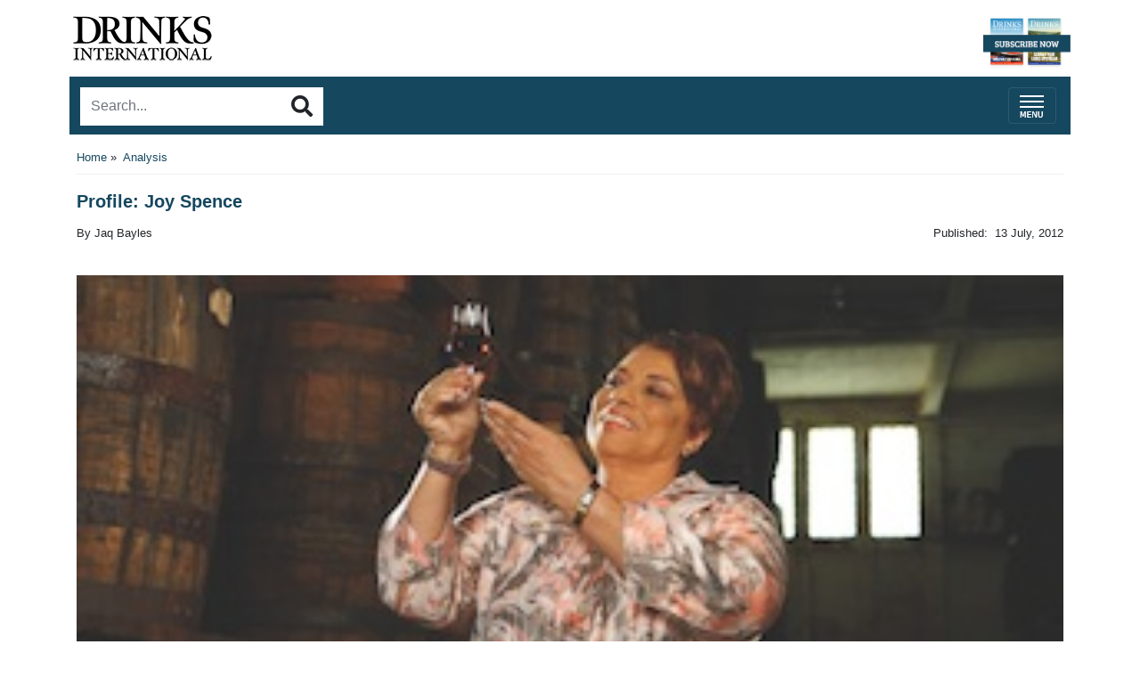

--- FILE ---
content_type: text/html
request_url: https://m.drinksint.com/news/fullstory.php/aid/3121/Profile:_Joy_Spence.html
body_size: 12242
content:
<!DOCTYPE html PUBLIC "-//W3C//DTD XHTML 1.0 Transitional//EN" "http://www.w3.org/TR/xhtml1/DTD/xhtml1-transitional.dtd">
<html lang="en-US" xml:lang="en-US" xmlns="http://www.w3.org/1999/xhtml">
<head>
<title>Profile: Joy Spence - Drinks International - The global choice for drinks buyers</title>
<meta http-equiv="Content-Type" content="text/html; charset=Windows-1252" />

<meta name="keywords" content="one, launch, blender, master, master blender, 50 year old, appleton, world&rsquo;s, joy, spence, jamaica&rsquo;s, fish, joy spence, world&rsquo;s first, first female, minister portia, world&rsquo;s first female, first female blender, jamaica&rsquo;s cornwall county, mini bus taking"/>
<meta name="description" property="og:description" content="The world&rsquo;s first female master blender, Joy Spence, is a chemist, philanthropist and all-round spirited raconteur.  Jaq..."/>
<meta property="og:url" content="https://m.drinksint.com/news/fullstory.php/aid/3121/Profile:_Joy_Spence.html"/>
<meta name="twitter:title" property="og:title" content="Profile: Joy Spence - Drinks International - The global choice for drinks buyers"/>
<link rel="canonical" href="https://drinksint.com/news/fullstory.php/aid/3121/Profile:_Joy_Spence.html"/>
<meta property="og:image" content="https://m.drinksint.com/images//3121.photo.2.jpg"/>

<meta name="viewport" content="width=device-width, initial-scale=1, maximum-scale=1">
<link rel="stylesheet" href="/style.php/styles.css"/>
<!--link rel="stylesheet" href="/style.php/elements.css"/>
<link href="/style.php/slideshow.css" rel="stylesheet" type="text/css" />
<link rel="apple-touch-icon" href="/images/iphone.png"/>
<link rel="shortcut icon" href="/favicon2.ico" />
<script language="javascript" src="/news/navbar.js"></script>
<script language="javascript" src="/jsf/jquery-1.4.2.min.js"></script>
<script src="/js/jquery.cycle.all.min.js" type="text/javascript"></script>
<script language="javascript" src="/jsf/mobile_functions.js"></script-->
<!-- new -->
<link rel="stylesheet" href="https://stackpath.bootstrapcdn.com/bootstrap/4.3.1/css/bootstrap.min.css"
integrity="sha384-ggOyR0iXCbMQv3Xipma34MD+dH/1fQ784/j6cY/iJTQUOhcWr7x9JvoRxT2MZw1T" crossorigin="anonymous">
<link rel="stylesheet" href="https://use.fontawesome.com/releases/v5.8.1/css/all.css"
integrity="sha384-50oBUHEmvpQ+1lW4y57PTFmhCaXp0ML5d60M1M7uH2+nqUivzIebhndOJK28anvf" crossorigin="anonymous">
<link href="https://fonts.googleapis.com/css?family=Bree+Serif" rel="stylesheet">
<!-- /new -->  
<script type="text/javascript">
function OLC(link) {
  ga('send', 'event', {
    eventCategory: 'Outbound Link',
    eventAction: 'click',
    eventLabel: link.href,
    transport: 'beacon'});}
</script>
<script language="JavaScript" type="text/javascript" src="//agile.pressflex.net/adx.js"></script>
<script language="JavaScript" type="text/javascript">
<!--
function PHPADS_showZone(zone) {
   var m3_u = (location.protocol=='https:'?'https://agile.pressflex.net/adjs.php':'http://agile.pressflex.net/adjs.php');
   var m3_r = Math.floor(Math.random()*99999999999);
   if (!document.MAX_used) document.MAX_used = ',';
   document.write ("<scr"+"ipt type='text/javascript' src='"+m3_u);
   document.write ("?zoneid=" + zone + "&amp;block=1");
   document.write ('&amp;cb=' + m3_r);
   if (document.MAX_used != ',') document.write ("&amp;exclude=" + document.MAX_used);
   document.write ("&amp;loc=" + escape(window.location));
   if (document.referrer) document.write ("&amp;referer=" + escape(document.referrer));
   if (document.context) document.write ("&context=" + escape(document.context));
   if (document.mmm_fo) document.write ("&amp;mmm_fo=1");
   document.write ("'><\/scr"+"ipt>");
}
//-->
</script>
<!-- Google GA4 tag (gtag.js) -->
<script async src="https://www.googletagmanager.com/gtag/js?id=G-X5VSJ6P1D8"></script>
<script>
  window.dataLayer = window.dataLayer || [];
  function gtag(){dataLayer.push(arguments);}
  gtag('js', new Date());

  gtag('config', 'G-X5VSJ6P1D8');
</script>


<!-- Google Universal Analytics -->
<script>
(function(i,s,o,g,r,a,m){i['GoogleAnalyticsObject']=r;i[r]=i[r]||function(){
(i[r].q=i[r].q||[]).push(arguments)},i[r].l=1*new Date();a=s.createElement(o),
m=s.getElementsByTagName(o)[0];a.async=1;a.src=g;m.parentNode.insertBefore(a,m)
})(window,document,'script','https://www.google-analytics.com/analytics.js','ga');

ga('create', 'UA-11678888-2', { cookieDomain: 'drinksint.com'});
ga('send', 'pageview');


</script>
<!-- End Google Analytics -->

</head>
<body>

<div id="layoutLogic" class="container p-2">



        <div id="zone_top" style="width: 320px;margin: 10px auto;">
                            <!-- AD ZONE -->
                            <script language='JavaScript' type='text/javascript'>
                                <!-- 
                                PHPADS_showZone('48');
                                //-->
                            </script>
                            <!-- /AD ZONE -->
                        </div>
    

<a href="/"><!--img src="/images/masthead_mobile.png" hspace="5" vspace="5" border="0" alt="Drinks International - The global choice for drinks buyers"-->
<header class="d-flex justify-content-between">
  <div class="masthead-logo"><img src="/files/images/DI_mlogo_black.png" alt="Drinks International Mobile Masthead"
          srcset="" class="pl-1"></div>
  <div class="subscribe-button"><a href="https://agilemedia.escosubs.co.uk/brands/drinks-international/subscribe-to-drinks-international.htm" tagret="Blank"><img class="subscribe-masthead img-fluid" src="/img/subscribe-now.png" height="50"
          alt="Subscribe to Drinks International Magazine"></a></div>
</header></a>
<script language="javascript">
<!--
SearchSubmitClicked = false;
function clearSubmitClicked() { SearchSubmitClicked = false; }
function ckSearchDblSubmit() {
if (SearchSubmitClicked) { return false; }
SearchSubmitClicked =  true;
return true;
}
// -->
</script>
<div class="d-flex mt-2 navbar-search-container justify-content-between pb-1">
    <form onsubmit="return ckSearchDblSubmit();" action="/news/search.php" method="get" name="searchbox"
        id="searchbox">
        <div class="input-group search-container">
            <input id="searchtext" type="text" class="form-control rounded-0 border-0"  name="_FB[q]" maxlength="64" value="" onChange="clearSubmitClicked()" placeholder="Search..." aria-label="Search..."
                aria-describedby="basic-addon2">
            <div class="input-group-append">
                <button class="btn border-0 btn-secondary-outline rounded-0" type="submit" name="SUBMIT[submit2]" value="Search" id="search_start_button"><i
                        class="fas fa-search h4 text-body"></i></button>
            </div>
        </div>

    </form>
    <nav class="navbar navbar-dark">
        <button class="navbar-toggler mt-1 collapsed" type="button" data-toggle="collapse" data-target="#navbarCollapse" aria-expanded="false">
            <span class="navbar-toggler-icon mt-1"></span>
        </button>
    </nav>
</div>

<div class="categories collapse navbar-collapse 0main" id="navbarCollapse">
<ul class="navbar-nav mr-auto navbar1main">
<li class="nav-item item dropdown"><a class="button nav-link 1item" href="javascript:void(0);">News</a><div class="dropdown-menu 2main"><a class="dropdown-item nav-link sub" href="javascript:void(0);">Spirits news</a>
<a class="dropdown-item nav-link sub" href="/news/categoryfront.php/id/206/Wine_news.html">Wine news</a>
<a class="dropdown-item nav-link sub" href="/news/categoryfront.php/id/207/Beer_and_cider_news.html">Beer and cider news</a>
<a class="dropdown-item nav-link sub" href="/news/categoryfront.php/id/178/Business_news.html">Business news</a>
<a class="dropdown-item nav-link sub" href="/news/categoryfront.php/id/60/Travel_retail_news.html">Travel retail news</a>
<a class="dropdown-item nav-link sub" href="/news/categoryfront.php/id/103/Bar_news.html">Bar news</a>
</div>
</li>
<li class="nav-item item dropdown"><a class="button nav-link 1item" href="javascript:void(0);">Supplements</a><div class="dropdown-menu 2main"><a class="dropdown-item nav-link sub" href="https://edition.pagesuite.com/html5/reader/production/default.aspx?pubname=&edid=9df1fe89-2ccc-41a0-8217-c7a3221f5972">2025 The Rum Supplement</a>
<a class="dropdown-item nav-link sub" href="https://edition.pagesuite.com/html5/reader/production/default.aspx?pubname=&edid=42ea0b40-bec2-4236-8049-ac722ccf1b1b">2025 The Global Bar Edition featuring The World's 50 Best Bars</a>
<a class="dropdown-item nav-link sub" href="https://edition.pagesuite.com/html5/reader/production/default.aspx?pubname=&edid=1b3c02d8-3f75-4d03-a132-e1aa1ddf5862">2025 International Spirits Challenge Results Guide</a>
<a class="dropdown-item nav-link sub" href="https://edition.pagesuite.com/html5/reader/production/default.aspx?pubname=&edid=90703082-b516-4c02-9d22-06ebb1cbe62f">2025 The World's Most Admired Whiskies</a>
<a class="dropdown-item nav-link sub" href="https://edition.pagesuite.com/html5/reader/production/default.aspx?pubname=&edid=eb54b42d-2632-47eb-8cb2-31383ab8ba76">2025 Bar World 100</a>
<a class="dropdown-item nav-link sub" href="https://edition.pagesuite.com/html5/reader/production/default.aspx?pubname=&edid=2fbee733-35dd-4eee-8c31-81542f19fc1c">2025 The World's Most Admired Wine Brands</a>
<a class="dropdown-item nav-link sub" href="https://edition.pagesuite.com/html5/reader/production/default.aspx?pubname=&edid=2e727a07-2c6d-43ac-9e50-9d5632f97fb5">2025 The Brands Report</a>
<a class="dropdown-item nav-link sub" href="https://edition.pagesuite.com/html5/reader/production/default.aspx?pubname=&edid=9135d70a-7533-455a-8114-2ea03cc5227d">2024 The World's Most Admired Whiskies</a>
<a class="dropdown-item nav-link sub" href="https://edition.pagesuite-professional.co.uk/html5/reader/production/default.aspx?pubname=&edid=82d41f84-dcda-47c2-ad3e-4ea6904ed14e">2024 The Global Bar Edition featuring The World's 50 Best Bars</a>
<a class="dropdown-item nav-link sub" href="https://edition.pagesuite.com/html5/reader/production/default.aspx?pubname=&edid=86719a87-8796-4329-8967-9aaeaa76e00f">2024 International Spirits Challenge Results Guide</a>
<a class="dropdown-item nav-link sub" href="https://edition.pagesuite.com/html5/reader/production/default.aspx?pubname=&edid=734fac23-55d9-40ac-9a7c-53d4af10b02c">2024 Bar World 100</a>
<a class="dropdown-item nav-link sub" href="https://edition.pagesuite.com/html5/reader/production/default.aspx?pubname=&edid=d673db68-666f-4871-95c0-ee7ea08423b1">2024 The Cocktail Report</a>
<a class="dropdown-item nav-link sub" href="https://edition.pagesuite.com/html5/reader/production/default.aspx?pubname=&edid=9955ecc0-d18b-4e8b-9a75-b45720554382">2024 The World's Most Admired Wine Brands</a>
<a class="dropdown-item nav-link sub" href="https://edition.pagesuite.com/html5/reader/production/default.aspx?pubname=&edid=8bf3efc8-141d-4dc0-bcee-2a94d254651e">2024 The World's Most Admired Champagne Brands</a>
<a class="dropdown-item nav-link sub" href="https://edition.pagesuite.com/html5/reader/production/default.aspx?pubname=&edid=56edebc1-6f81-4d3a-a70c-eb1335fb0247">2024 The Brands Report</a>
<a class="dropdown-item nav-link sub" href="https://edition.pagesuite.com/html5/reader/production/default.aspx?pubname=&edid=702ab687-e503-4109-abe7-b006d5b8f2b6">2023 The World's Most Admired Whiskies</a>
<a class="dropdown-item nav-link sub" href="https://edition.pagesuite-professional.co.uk/html5/reader/production/default.aspx?pubname=&edid=0c48a243-dd2a-41b7-bb08-21cf2e807d8f">2023 The Global Bar Edition featuring The World's 50 Best Bars</a>
<a class="dropdown-item nav-link sub" href="https://edition.pagesuite.com/html5/reader/production/default.aspx?pubname=&edid=4eee2b58-b5f6-4b9f-9863-76b299fac00b">2023 International Spirits Challenge Results Guide</a>
<a class="dropdown-item nav-link sub" href="https://edition.pagesuite-professional.co.uk/html5/reader/production/default.aspx?pubname=&edid=b49754fe-9ca1-465a-912a-7f96db49245f">2023 The Cocktail Report</a>
<a class="dropdown-item nav-link sub" href="https://edition.pagesuite-professional.co.uk/html5/reader/production/default.aspx?pubname=&edid=2cb7aa17-aa52-44df-b904-b64e9764baf6">2023 The World's Most Admired Wine Brands</a>
<a class="dropdown-item nav-link sub" href="https://edition.pagesuite-professional.co.uk/html5/reader/production/default.aspx?pubname=&edid=3a1c3541-718e-4e88-ba29-cf8eb0bf6ca8">2023 The World's Most Admired Champagne Brands</a>
<a class="dropdown-item nav-link sub" href="https://edition.pagesuite-professional.co.uk/html5/reader/production/default.aspx?pubname=&edid=2631aaa5-c596-4cba-ba37-9ec9417079bd">2023 The Brands Report</a>
<a class="dropdown-item nav-link sub" href="https://edition.pagesuite.com/html5/reader/production/default.aspx?pubname=&edid=6ef026a9-e1a1-4efa-941e-69ea0d1583a6">2022 International Spirits Challenge Results Guide</a>
<a class="dropdown-item nav-link sub" href="https://edition.pagesuite.com/html5/reader/production/default.aspx?pubname=&edid=4aff7d15-c96c-48ce-bad7-4be700cfe7c9">2022 Bar World 100</a>
<a class="dropdown-item nav-link sub" href="https://edition.pagesuite.com/html5/reader/production/default.aspx?pubname=&edid=8d8ff72b-8c1e-4bdc-af23-ce3c8f32f84c">2022 Millionaires' Club</a>
<a class="dropdown-item nav-link sub" href="https://edition.pagesuite.com/html5/reader/production/default.aspx?pubname=&edid=b35db17e-11aa-498e-aa83-b53ca3a006c6">2022 The World's Most Admired Wine Brands</a>
<a class="dropdown-item nav-link sub" href="https://edition.pagesuite.com/html5/reader/production/default.aspx?pubname=&edid=d3588570-d5a8-4680-83e6-af241b4deaae">2022 The World's Most Admired Champagne Brands</a>
<a class="dropdown-item nav-link sub" href="https://edition.pagesuite.com/html5/reader/production/default.aspx?pubname=&edid=ff604644-e66a-44c8-8925-df7c0b9f1b05">2022 Annual Brands Report</a>
<a class="dropdown-item nav-link sub" href="https://edition.pagesuite.com/html5/reader/production/default.aspx?pubname=&edid=ac56a5d0-2358-42c9-991b-80e689538c7e">2021 Rum Supplement</a>
<a class="dropdown-item nav-link sub" href="https://edition.pagesuite-professional.co.uk/html5/reader/production/default.aspx?pubname=&edid=961333e4-5899-47fe-a616-c19e12bf7da8">2021 World's Most Admired Whiskies</a>
<a class="dropdown-item nav-link sub" href="https://edition.pagesuite-professional.co.uk/html5/reader/production/default.aspx?pubname=&edid=9f6c20a0-915f-4b0e-97e9-5670d0ea2d35">2021 Bar World 100</a>
<a class="dropdown-item nav-link sub" href="https://edition.pagesuite-professional.co.uk/html5/reader/production/default.aspx?pubname=&edid=b634ca6e-9fab-46de-9907-3f9cc80a323f">2021 International Spirits Challenge</a>
<a class="dropdown-item nav-link sub" href="https://edition.pagesuite.com/html5/reader/production/default.aspx?pubname=&edid=99b53229-8276-4b6e-a2db-f3608b972a25">2021 The Millionaires' Club</a>
<a class="dropdown-item nav-link sub" href="https://edition.pagesuite.com/html5/reader/production/default.aspx?pubname=&edid=02f249b3-570f-46e1-9776-7fddb7dab406">2021 The World's Most Admired Wine Brands</a>
<a class="dropdown-item nav-link sub" href="https://edition.pagesuite-professional.co.uk/html5/reader/production/default.aspx?pubname=&edid=0179244d-f778-4e86-820e-6240b924d249">2021 The World's Most Admired Champagne Brands</a>
<a class="dropdown-item nav-link sub" href="https://edition.pagesuite-professional.co.uk/html5/reader/production/default.aspx?pubname=&edid=2056dc6a-ad46-4d3d-aff8-f0dd8c63f5ac">2021 Annual Brands Report</a>
<a class="dropdown-item nav-link sub" href="https://edition.pagesuite-professional.co.uk/html5/reader/production/default.aspx?pubname=&edid=676f938d-edd4-45e9-96fc-6607abe39fa7">2020 Rum Supplement</a>
<a class="dropdown-item nav-link sub" href="https://edition.pagesuite.com/html5/reader/production/default.aspx?pubname=&edid=d0e0f518-e4f7-4771-b468-b09db9d9ad94">2020 The Global Bar Edition featuring The World's 50 Best Bars </a>
<a class="dropdown-item nav-link sub" href="https://edition.pagesuite.com/html5/reader/production/default.aspx?pubname=&edid=c6b934c8-d083-4872-8d41-a9f0c427a012">2020 International Spirits Challenge</a>
<a class="dropdown-item nav-link sub" href="https://edition.pagesuite-professional.co.uk/html5/reader/production/default.aspx?pubname=&edid=6fbe3ec6-0733-4761-8525-943e25b364b3">2020 Bar World 100</a>
<a class="dropdown-item nav-link sub" href="https://edition.pagesuite-professional.co.uk/html5/reader/production/default.aspx?pubname=&edid=81e89022-b46c-4ec3-8601-bd9866938ed7">2020 The Millionaires' Club</a>
<a class="dropdown-item nav-link sub" href="https://edition.pagesuite-professional.co.uk/html5/reader/production/default.aspx?pubname=&edid=bae58208-2a56-41e8-8233-3d08b6cedea5">2020 The World's Most Admired Wine Brands</a>
<a class="dropdown-item nav-link sub" href="http://edition.pagesuite.com/html5/reader/production/default.aspx?pubname=&edid=69cca9a0-40f7-41ea-b4e8-816cd67400a5">2020 The World's Most Admired Champagne Brands</a>
<a class="dropdown-item nav-link sub" href="http://edition.pagesuite.com/html5/reader/production/default.aspx?pubname=&edid=929b08c3-9ea0-41d6-896d-25f15ec9d463">2020 Annual Brands Report</a>
</div>
</li>
<li class="nav-item item dropdown"><a class="button nav-link 1item" href="/news/categoryfront.php/id/195/Analysis.html">Analysis</a></li>
<li class="nav-item item dropdown"><a class="button nav-link 1item" href="/news/categoryfront.php/id/179/Comment.html">Comment</a></li>
<li class="nav-item item dropdown"><a class="button nav-link 1item" href="/news/categoryfront.php/id/306/Sponsored_Content.html">Sponsored Content</a></li>

</ul>



<div class="clearer"></div>
</div>


    <!--div id="topnavbar">
      <div class="header_square"></div>
      <a href="/">Home</a>
      <div class="header_square"></div>
      <a href="javascript:void(0);" onclick="scroll_to_menu()">Menu</a>
      <a style="display: inline-block;position: relative;" class="search_icon" href="javascript:void(0);" onclick="open_search_box()"></a>
      <a style="display: none;position: relative;" id="login_icon" class="login_icon" href="javascript:void(0);" onclick="open_login_box()"></a>
    </div-->
    <div class="container p-2">
           <div id="zone_top" style="width: 320px;margin: 10px auto;">
                            <!-- AD ZONE -->
                            <script language='JavaScript' type='text/javascript'>
                                <!-- 
                                PHPADS_showZone('49');
                                //-->
                            </script>
                            <!-- /AD ZONE -->
                        </div>
  <div class="box leftside" id="loginbox" style="display:none;">
<div class="header">User Login</div>
<div class="content">
<div class="status">You are not logged in.</div>

<form action="/user.php" method="post" id="loginbox">
<input type="hidden" name="login" value="1"/>
<div class="lb_loginBoxIn"><p class="lb_user">User:</p>
<input id="username" type="text" name="user" value="" /></div>
<div class="lb_loginBoxIn"><p class="lb_pass">Pw:</p>
<input id="userpw" type="password" name="pass" value="" /></div>
<div class="lb-cb-container"><input class="checkbox" type="checkbox" name="rememberme" value="1" />
<p class="lb_remember">remember me</p>    </div>

<div class="buttons">
<button type="submit" name="login" value="Log in" id="login_button">Log in</button>
</div>
<div id="login_links">
<ul>
<li><a href="/user.php?forgotpw=1" class="button nowrap">Forgot Password?</a></li>

<!--li><a href="/user.php/privacy.html" class="button nowrap"></a></li-->
</ul>
</div>
</form>
</div>
</div>

  <div class="column-content">
        <!-- PFPS_APBM:0 --><div class="articleTools" style="float:right;">
<span class="addthis_toolbox addthis_default_style " 
    addthis:url="http://m.drinksint.com//news/fullstory.php/aid/3121/Profile:_Joy_Spence.html"
    addthis:title="Profile: Joy Spence">
<a class="addthis_button_preferred_1"></a>
<a class="addthis_button_preferred_2"></a>
<a class="addthis_button_preferred_3"></a>
<a class="addthis_button_preferred_4"></a>
<a class="addthis_button_compact"></a>
<a class="addthis_counter addthis_bubble_style"></a>
</span>
<script type="text/javascript">var addthis_config = {"data_track_clickback":true};</script>
<script type="text/javascript" src="//s7.addthis.com/js/300/addthis_widget.js#pubid=ra-4e088dd12cbbd55e" async="async"></script> 
</div>
<div id="breadcrumb" class="breadcrumb-drinks">
<ul style="border-bottom: 1px solid #EEE; padding: 0 0 10px 0;">
<li style="line-height: 16px; list-style-type: none;">
<a href="/">Home</a>&nbsp;&raquo;&nbsp;
<a href="/news/categoryfront.php/id/195/Analysis.html" class="selected">Analysis</a>

</li>
</ul>
</div>

<div class="box article center">



<!-- article.headline -->
<p class="headline news-headline">Profile: Joy Spence</p>




<!--div class="article_author"><span class="paramn">By</span> <span class="paramv">Jaq Bayles</span></div-->
<div class="date-author-container d-flex justify-content-between"><!-- closed in published on-->
<div class="bycontainer">
    <div class="article_author">By Jaq Bayles</div>
</div>

<!-- <div class="publication_date"><span class="paramn"></span> <span class="paramv">13 July, 2012</span></div> -->
<div class="datecontainer">
    <div class="article_author">Published:&nbsp; 13 July, 2012</div>
</div>
</div>




<div class="photo first">
<!-- article.photo.img -->
<!--img class="img-fluid" src="//cdn709.pressflex.net/images//3121.photo.2.jpg?m=1342186308" alt=""-->
<div class="img-fluid" style="background-image:url('//cdn709.pressflex.net/images//3121.photo.2.jpg?m=1342186308');background-size:contain;height:60vw; background-repeat: no-repeat; background-position: center;"></div>

</div>

<div class="summary"><p>The world&#8217;s first female master blender, Joy Spence, is a chemist, philanthropist and all-round spirited raconteur. <span style="color:#ff6600;"><strong>Jaq Bayles</strong></span> meets the architect of Jamaica&#8217;s best-known rums</p></div>

<div class="content">
<p>If ever anyone represented the case for nominative determinism, Joy Spence, Appleton Estate&rsquo;s master blender, is surely that person, for she does indeed seem to find joy in everything. A powerhouse of energy, enthusiasm and ideas, at 61, Spence still marvels at the way her life has turned out and has firm plans to ensure her good fortune spills over into the lives of others.</p>
<p>The day after the launch of the world&rsquo;s only 50-year-old rum, the world&rsquo;s first female blender (and one of still only a handful) is ensconced in the back of a mini-bus, taking a bunch of journalists to tour the Appleton Estate in the parish of St Elizabeth, in Jamaica&rsquo;s Cornwall county.</p>
<p>She is buzzing with the success of the launch in front of Jamaica&rsquo;s prime minister, Portia Simpson-Miller, one of her heros, and regaling us with anecdotes about the distillery. A favourite is the tale of one of the warehouses in Kingston, now closed down, which had a water tank on its roof that somehow ended up full of fish.</p>
<p>&ldquo;People were always up there with fishing rods,&rdquo; she tells us, throwing back her head and releasing one of the great, open-throated laughs which pepper her conversation. &ldquo;We have no idea how the fish got there. Maybe the birds dropped them.&rdquo;</p>
<p>Spence is an easy traveller, well used to the bumpy, winding drive from brand owner J Wray &amp; Nephew&rsquo;s headquarters in Kingston to the estate in the centre of the island. Before the bypass was finished in 2002 it was a four-hour hike between the two sites. The journey time has now been halved, much to Spence&rsquo;s delight as she still travels out to the estate twice a week when she&rsquo;s not in another part of the globe carrying out her ambassadorial duties.</p>
<p>So how did the daughter of a banana industry worker and a &lsquo;homemaker&rsquo; get to head up one of the world&rsquo;s best-known rums?</p>
<p><span style="color: #ff6600;"><strong>Passion in progress</strong></span><strong></strong></p>
<p>Born in the parish of Manchester, Spence grew up in Kingston from the age of two. &ldquo;When I was tiny I wanted to be a teacher. When I was about four I used to go to this free school and one day the teacher was absent. When my mother came to pick me up she found me standing on a stool teaching the class.&rdquo;</p>
<p>Indeed, Spence did go on to be a teacher for a while, and it is something she has never let go. Along with all her work for Appleton, she finds time these days to teach chemistry to pupils who want help &ndash; for free.</p>
<p>Spence discovered her own passion for chemistry at the age of 13. &ldquo;It was all because of my wonderful chemistry teacher, Eldora Mills. I used to help her prepare the labs for the upper school and realised I had a passion. I was very advanced academically because of helping set up the labs, but when I reached the sixth form she died in child birth.</p>
<p>&ldquo;I was devastated &ndash; she was my role model &ndash; but I was determined to carry on and make her proud. I taught myself chemistry from text books and the school had someone come in to facilitate the labs.&rdquo;</p>
<p>The self-taught Spence went on to graduate from the University of the West Indies in 1972 with a Bachelor of Science Degree, First Class Honours, then returned to her old high school to teach chemistry.</p>
<p>In 1975 she joined the faculty of Jamaica&rsquo;s College of Arts, Science &amp; Technology (now the University of Technology) as a chemistry lecturer before moving to England to pursue an MSc in Analytical Chemistry at the University of Loughborough. Her final exam scores were the highest ever achieved by a student at Loughborough &ndash; a record that still stands today.</p>
<p>After graduating from Loughborough, Spence returned to Jamaica and resumed lecturing at the College of Arts, Science &amp; Technology. In 1979 she decided to switch careers and gained a position as research and development chemist at Estate Industries, the producers of Tia Maria.</p>
<p>But, two years on, she found the job was not taxing her enough. &ldquo;I was bored at Tia Maria. I have to multi-task or I get bored very easily. I used to look over the fence at Wray &amp; Nephew next door and I thought it looked a lot of fun, tankers and trucks always coming and going. So I sent them my resume and they offered me the job of chief chemist.&rdquo;</p>
<p>But her reputation for restlessness followed her. &ldquo;I found out later that the HR manager had taken the time to write in the comment section of my employment record that I wouldn&rsquo;t be here very long because I would get bored here too.&rdquo; Spence seems incredulous that anyone would do such a thing. Especially given that &ldquo;31 years later, here I still am.&rdquo; And there&rsquo;s that laugh.</p>
<p>As chief chemist Spence worked closely with the master blender, Owen Tulloch, who recognised something special in her sensory skills and quickly became her mentor. &ldquo;I worked on the sensory stuff as well as the scientific side and got very involved in the distilling. Owen let me in on distilling secrets as he could tell I had good sensory skills.&rdquo;</p>
<p>All this was at a time when it was largely unheard of for women to be seen drinking. Says Spence: &ldquo;I didn&rsquo;t even drink before I joined the company. In those days a woman didn&rsquo;t go into bars. It wasn&rsquo;t seen as a proper thing for a lady to do. It&rsquo;s all changed now.&rdquo;</p>
<p>So enthralled did Spence become with the distilling process, combining art with science, that she started making her own blends &ldquo;on the side&rdquo;.</p>
<p>She warms to her theme: &ldquo;Once I started to appreciate the complexities of the spirit I realised what a wonderful spirit rum is and I started looking at serving it with mixers and bringing out the flavours of the spirit.&rdquo;</p>


<p>And of course there are many different flavour profiles to rum, with Appleton producing a raft of offerings. Spence says she favours Appleton Reserve for everyday drinking and the 21 year old for sipping. &ldquo;The flavour profiles are all dictated by marketing, whether it&rsquo;s a sipping rum or a drinking rum. We have to make lots of batches that are all slightly different.&rdquo;</p>
<p></p>
<p>Delving further into the process, she points out the importance of the variety of sugar cane used. &ldquo;We have several varieties and all produce a slightly buttery and sweet note.&rdquo; Then there is the secret yeast culture which is handed down from generation to generation, constantly replenished to maintain the consistency. Should a hurricane or some other disaster wipe out the stocks, says Spence, she holds the secret to recreating the culture.</p>
<p><span style="color: #ff6600;"><strong>Natural successor</strong></span><strong></strong></p>
<p>While still working under Tulloch as chief chemist Spence was also appointed general manager for technical services and was instrumental in steering J Wray &amp; Nephew, through the ISO 9002 accreditation process, which the company received in 1996 in a record time of six months.</p>
<p>In 1997 Tulloch retired and Spence was seen as his natural successor. She says, modestly: &ldquo;At the time not many people were interested in the position, and even if they were they weren&rsquo;t being groomed like I was. Being a woman in a senior position I knew some of the men felt uncomfortable &ndash; but that&rsquo;s normal and I don&rsquo;t let those things bother me.&rdquo;</p>
<p>The rest, as they say, is history &ndash; a history which found its recent culmination in the release of the 50-year-old Jamaica Independence Reserve, the care for which Spence inherited when she became master blender. She cites the launch as a career highlight &ndash; &ldquo;being part of history&rdquo; &ndash; along with being awarded the Order of Distinction by the Jamaican government (2005) for services to manufacturing.</p>
<p>Spence adds: &ldquo;This year has been very special to me because I was awarded an Honorary Doctorate of Science by Loughborough University and an Honorary Doctorate of Law by the University of the West Indies.&rdquo;</p>
<p>She says the philosophy that has helped her gain her numerous achievements is that &ldquo;there are only two answers to any question. Yes or no. I am not afraid to take risks&rdquo;.</p>
<p>And she still has plenty up her sleeve for the future. &ldquo;I have one blend secret I am working on that I would like to have realised before I go. It&rsquo;s going to be historic in how it&rsquo;s aged.&rdquo;</p>
<p>She is also ambitious for the four years left before she should retire, hoping through her ambassadorial role to help Appleton achieve 3 million case sales. Sales are currently at 1.2&nbsp;million cases.</p>
<p>Clearly, Spence is reluctant to see an end to her role at Appleton but says: &ldquo;If I have to retire at 65 I have a back-up plan. I want to go back into education. There&rsquo;s a need for a good foundation in chemistry in Jamaica. I want to set up a school for third formers. Pupils fail badly in sciences.&rdquo;</p>
<p>And she has high hopes for the future of women in Jamaica. &ldquo;It&rsquo;s opening up more now for women and I do think my appointment helped pave the way. I think it&rsquo;s going to change very rapidly in Jamaica because boys are not doing well in school. In some areas girls are more focused.</p>
<p>"I think mothers pamper boys in Jamaica and everything must be catered to them. Girls are strong now. In the past they would get married early, but not any more. They are determined to succeed and get a first degree and a second degree. They have this drive and ambition that they&rsquo;re going to succeed.&rdquo;</p>
<p>She says university attendance is in a ratio of 60:40 in favour of females. In the ranks of employees at J Wray &amp; Nephew she estimates the ratio at 70 male to 30 female, but adds: &ldquo;When I started it was probably 80:20.&rdquo;</p>
<p>Despite obviously having worked hard for her accolades, Spence reveals that she feels lucky, adding: &ldquo;Life is full of surprises.&rdquo;</p>
<p>But it&rsquo;s hard to believe she has time for surprises in her life as, astonishingly, outside of her distilling and teaching, she has been &ldquo;working on a little cosmetics line&rdquo;, an all-natural night-time moisturiser called Nite Essence, and her own natural all-purpose cleaner, which she plans to take to a commercial level. Both products she manufactures in her home laboratory.</p>
<p>As if that weren&rsquo;t enough, there&rsquo;s also husband, Emile, daughter Tracy-Ann (29), son Sean (24) and shitzu-poodle Thunder to factor into the work-life equation. And she still finds time to grow orchids &ndash; &ldquo;I like sun orchids, I have dozens of them&rdquo; &ndash; watch National Geographic TV and listen to 70s soul music.</p>
<p>But for now our bus has arrived at the Appleton Estate and she is about to treat us all to a rum seminar. First, we visit the source of the water used in the distilling, an amazingly blue oasis. Four young men who have been swimming in the river follow us to the source, thinking we are tourists and hoping for money, says Spence. When we return to the mini-bus, she calls for the largest bottle of rum stashed in the back and hands it to the swimmers. They grin and wave their appreciation. &ldquo;They will have a good afternoon,&rdquo; she smiles, unleashing that laugh again. Spreading the joy.</p>
<div id="RelatedArticlesContainer"><div class="header" id="RelatedArticlesHeader">Related articles:</div><UL id="RelatedArticlesList"><LI class="RelatedArticlesListItems"><a href="/news/fullstory.php/aid/9640/The_Last_Drop_Releases_50_Year_Old_Scotch_Blend.html">The Last Drop Releases 50 Year Old Scotch Blend</a>
<LI class="RelatedArticlesListItems"><a href="/news/fullstory.php/aid/10680/Neurita_tequila_made_with_mixology_in_mind.html">Neurita tequila made with mixology in mind</a>
<LI class="RelatedArticlesListItems"><a href="/news/fullstory.php/aid/10241/The_World_s_50_Best_Bars:_Under_the_numbers.html">The World's 50 Best Bars: Under the numbers</a>
<LI class="RelatedArticlesListItems"><a href="/news/fullstory.php/aid/9664/Simone_Caporale:_Life_in_the_fast_lane.html">Simone Caporale: Life in the fast lane</a>
<LI class="RelatedArticlesListItems"><a href="/news/fullstory.php/aid/1881/Slovakian_vodka_Goral_Master_launches.html">Slovakian vodka Goral Master launches</a>
</UL></div>
<br>

<br><center></center><br>
</div>

</div>
        
        
        
        
        
        
        
        
  </div>
</div><!-- container -->
  <div id="footerBody">
	<!--div class="tc" align="center">
<p class="footerMenu"><a href="/info/about_us.php">About us</a> | <a href="/info/contact_us.php">Contact us</a></p>
<p class="footerMenu"><a href="http://drinksint.com/?to_original_site=yes" style="font-size: 12px;">Desktop site</a></p>
<p class="companyFooter">Hosted by <a target="_blank" href="http://www.pressflex.com">Pressflex</a></p>
</div-->

<footer class="footer-links-container">
    <a href="/info/about_us.php" class="footer-link">ABOUT US</a>
    <a href="/info/contact_us.php" class="footer-link">CONTACT US</a>
    <a href="/news/categoryfront.php/id/137/Media_Pack.html" class="footer-link">ADVERTISE WITH US</a>
    <a href="/news/categoryfront.php/id/137/Media_Pack.html" class="footer-sublink">Technical Specifications</a>
    <a href="https://agilemedia.escosubs.co.uk/brands/drinks-international/subscribe-to-drinks-international.htm" class="footer-link">SUBSCRIBE</a>
    <a href="/emailsignup/index.php" class="footer-sublink">Newsletter</a>
    <a href="/news/archive_browser.php" class="footer-sublink">Archives</a>
    <a href="https://harpers.co.uk/news/fullstory.php/aid/21651/" class="footer-link">AGILE PUBLICATIONS</a>
    <a href="http://www.drinksretailingnews.co.uk/" class="footer-sublink">Drinks Retailing News</a>
    <a href="https://harpers.co.uk/" class="footer-sublink">Harpers Wine &amp; Spirit</a>
    <a href="https://www.classbarmag.co.uk/" class="footer-sublink"> Class</a>
</footer>

  </div>
</div>
</div>

<script src="https://code.jquery.com/jquery-3.3.1.slim.min.js"
integrity="sha384-q8i/X+965DzO0rT7abK41JStQIAqVgRVzpbzo5smXKp4YfRvH+8abtTE1Pi6jizo"
crossorigin="anonymous"></script>
<script src="https://cdnjs.cloudflare.com/ajax/libs/popper.js/1.14.7/umd/popper.min.js"
integrity="sha384-UO2eT0CpHqdSJQ6hJty5KVphtPhzWj9WO1clHTMGa3JDZwrnQq4sF86dIHNDz0W1"
crossorigin="anonymous"></script>
<script language="javascript" src="/js/dropdown2.js"></script>
<script src="https://stackpath.bootstrapcdn.com/bootstrap/4.3.1/js/bootstrap.min.js"
integrity="sha384-JjSmVgyd0p3pXB1rRibZUAYoIIy6OrQ6VrjIEaFf/nJGzIxFDsf4x0xIM+B07jRM"
crossorigin="anonymous"></script>
<img src="/pixmaps/count.gif?1768521551" height="1" width="1" alt="" />
</body>
</html>
